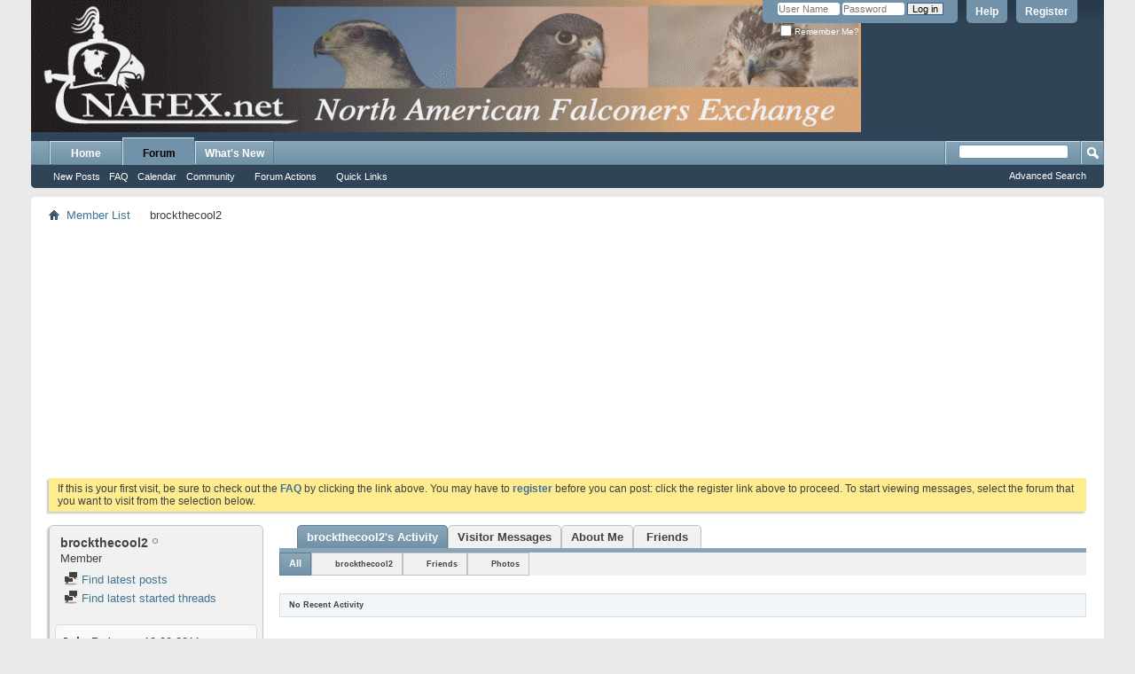

--- FILE ---
content_type: text/html; charset=ISO-8859-1
request_url: http://www.nafex.net/member.php?4789-brockthecool2&s=316e82674533ee5ba32473032a61c28e
body_size: 10974
content:
<!DOCTYPE html PUBLIC "-//W3C//DTD XHTML 1.0 Transitional//EN" "http://www.w3.org/TR/xhtml1/DTD/xhtml1-transitional.dtd">
<html xmlns="http://www.w3.org/1999/xhtml" dir="ltr" lang="en" id="vbulletin_html">
<head>
	<meta http-equiv="Content-Type" content="text/html; charset=ISO-8859-1" />
<meta id="e_vb_meta_bburl" name="vb_meta_bburl" content="https://www.nafex.net" />
<base href="https://www.nafex.net/" /><!--[if IE]></base><![endif]-->
<meta name="generator" content="vBulletin 4.2.5" />

	<link rel="Shortcut Icon" href="favicon.ico" type="image/x-icon" />


		<meta name="keywords" content="falconry forum,falconry forums, falconry,harris,hawk,red tail,cooper's hawk,peregrine,raptor,propagation" />
		<meta name="description" content="NAFEX.net Falconry Forum- A falconry forum that brings falconers together" />





<script type="text/javascript">
<!--
	if (typeof YAHOO === 'undefined') // Load ALL YUI Local
	{
		document.write('<script type="text/javascript" src="clientscript/yui/yuiloader-dom-event/yuiloader-dom-event.js?v=425"><\/script>');
		document.write('<script type="text/javascript" src="clientscript/yui/connection/connection-min.js?v=425"><\/script>');
		var yuipath = 'clientscript/yui';
		var yuicombopath = '';
		var remoteyui = false;
	}
	else	// Load Rest of YUI remotely (where possible)
	{
		var yuipath = 'clientscript/yui';
		var yuicombopath = '';
		var remoteyui = true;
		if (!yuicombopath)
		{
			document.write('<script type="text/javascript" src="clientscript/yui/connection/connection-min.js?v=425"><\/script>');
		}
	}
	var SESSIONURL = "s=cf66f106d518d5de8b8202e5a85f73b4&";
	var SECURITYTOKEN = "guest";
	var IMGDIR_MISC = "images/misc";
	var IMGDIR_BUTTON = "images/buttons";
	var vb_disable_ajax = parseInt("0", 10);
	var SIMPLEVERSION = "425";
	var BBURL = "https://www.nafex.net";
	var LOGGEDIN = 0 > 0 ? true : false;
	var THIS_SCRIPT = "member";
	var RELPATH = "member.php?4789-brockthecool2";
	var PATHS = {
		forum : "",
		cms   : "",
		blog  : ""
	};
	var AJAXBASEURL = "http://www.nafex.net/";
// -->
</script>
<script type="text/javascript" src="https://www.nafex.net/clientscript/vbulletin-core.js?v=425"></script>



	<link rel="alternate" type="application/rss+xml" title="North American Falconers Exchange-Falconry Forums RSS Feed" href="https://www.nafex.net/external.php?type=RSS2" />
	



	<link rel="stylesheet" type="text/css" href="clientscript/vbulletin_css/style00010l/main-rollup.css?d=1711300027" />
        

	<!--[if lt IE 8]>
	<link rel="stylesheet" type="text/css" href="clientscript/vbulletin_css/style00010l/popupmenu-ie.css?d=1711300027" />
	<link rel="stylesheet" type="text/css" href="clientscript/vbulletin_css/style00010l/vbulletin-ie.css?d=1711300027" />
	<link rel="stylesheet" type="text/css" href="clientscript/vbulletin_css/style00010l/vbulletin-chrome-ie.css?d=1711300027" />
	<link rel="stylesheet" type="text/css" href="clientscript/vbulletin_css/style00010l/vbulletin-formcontrols-ie.css?d=1711300027" />
	<link rel="stylesheet" type="text/css" href="clientscript/vbulletin_css/style00010l/editor-ie.css?d=1711300027" />
	<![endif]-->


	<title>View Profile: brockthecool2 - North American Falconers Exchange-Falconry Forums</title>
	
	<script type="text/javascript" src="clientscript/vbulletin_quick_edit_generic.js?v=425"></script>
	<script type="text/javascript" src="clientscript/vbulletin_quick_edit_visitormessage.js?v=425"></script>
	<script type="text/javascript" src="clientscript/vbulletin_activitystream.js?v=425"></script>
	<script type="text/javascript">

	<!--
	var isIE7 = navigator.userAgent.toLowerCase().indexOf('msie 7') != -1;
	var isIE = navigator.userAgent.toLowerCase().indexOf('msie') != -1;
	var isIE6 = navigator.userAgent.toLowerCase().indexOf('msie 6') != -1;
	var THISUSERID = 4789;


	vB_XHTML_Ready.subscribe(init_PostBits_Lite);

	function init_PostBits_Lite()
	{
		var postbits = YAHOO.util.Dom.getElementsByClassName("postbit_lite", "li", "postlist");
		for (var i = 0; i < postbits.length; i++)
		{
			new PostBit_Lite(postbits[i]);
		}
	}

	function PostBit_Lite(postbit)
	{
		this.postbit = YAHOO.util.Dom.get(postbit);
		this.postid = postbit.id.substr("piccom_".length);
		this.inlinemod = new InlineModControl(this.postbit, this.postid, "imodsel");
	}

	function getParentElement(starterElement, classPattern, testTagName) {
		var currElement = starterElement;
		var foundElement = null;
		while(!foundElement && (currElement = currElement.parentNode)) {
			if ((classPattern && (currElement.className.indexOf(classPattern) != -1)) || (testTagName && (testTagName.toLowerCase() == currElement.tagName.toLowerCase()))) 
			{
				foundElement = currElement;
			}
		}
		//go up the parentNode tree until found element with matching className
		return foundElement;
	}

	//getParentElement
	function tabViewPicker(anchorObject) {
		var clickedTabId = null;
		var tabtree = getParentElement(anchorObject,"tabslight");
		var anchorInventory = tabtree.getElementsByTagName("a");

		var tabIds = [];
		for (var i=0; (currAnchor = anchorInventory[i]); i++) {
			var anchorId = currAnchor.href.substring(currAnchor.href.indexOf("#") + 1, currAnchor.href.length);
			var parentDd = getParentElement(currAnchor,null,"dd");
			if (currAnchor == anchorObject) {
				clickedTabId = anchorId;
				parentDd.className = "userprof_module";
			}
			else
			{
				parentDd.className = "userprof_moduleinactive";
			}
			tabIds.push(anchorId);
		}
	
		//loop thru anchors to gather all tab IDs and set appropriate selected status
		for (var j=0; (currTabId = tabIds[j]); j++) {
			var elem = document.getElementById("view-" + currTabId);
			if (!elem) {continue;}
			if (currTabId == clickedTabId) {
				//elem.className="selected_view_section";
				YAHOO.util.Dom.replaceClass(elem, "view_section", "selected_view_section");
			}
			else
			{
				//elem.className="view_section";
				YAHOO.util.Dom.replaceClass(elem, "selected_view_section", "view_section");
			}
		}

		//set appropriate status on all tabs.
		return false;
	}
	//-->
    </script>

	

	

	
		<link rel="stylesheet" type="text/css" href="clientscript/vbulletin_css/style00010l/memberinfo-rollup.css?d=1711300027" />
	

	<style type="text/css"></style>

	<!--[if lt IE 8]><link rel="stylesheet" type="text/css" href="clientscript/vbulletin_css/style00010l/sidebar-ie.css?d=1711300027" />
	<link rel="stylesheet" type="text/css" href="clientscript/vbulletin_css/style00010l/member-ie.css?d=1711300027" />
	<link rel="stylesheet" type="text/css" href="clientscript/vbulletin_css/style00010l/postbit-lite-ie.css?d=1711300027" /><![endif]-->

	

	
		<link rel="stylesheet" type="text/css" href="css.php?userid=4789&amp;cssuid=0&amp;d=1767997250&amp;td=ltr&amp;styleid=0&amp;sheet=userprofile.css" />
		<link rel="stylesheet" type="text/css" href="clientscript/vbulletin_css/style00010l/additional.css?d=1711300027" />

	
</head>

<body>
	<div class="above_body"> <!-- closing tag is in template navbar -->
<div id="header" class="floatcontainer doc_header">
	<div><a name="top" href="https://www.nafex.net/index.php" class="logo-image"><img src="banner/nafex.gif" alt="North American Falconers Exchange-Falconry Forums - Powered by vBulletin" /></a></div>
	<div id="toplinks" class="toplinks">
		
			<ul class="nouser">
			
				<li><a href="register.php?s=cf66f106d518d5de8b8202e5a85f73b4" rel="nofollow">Register</a></li>
			
				<li><a rel="help" href="faq.php?s=cf66f106d518d5de8b8202e5a85f73b4">Help</a></li>
				<li>
			<script type="text/javascript" src="clientscript/vbulletin_md5.js?v=425"></script>
			<form id="navbar_loginform" action="login.php?s=cf66f106d518d5de8b8202e5a85f73b4&amp;do=login" method="post" onsubmit="md5hash(vb_login_password, vb_login_md5password, vb_login_md5password_utf, 0)">
				<fieldset id="logindetails" class="logindetails">
					<div>
						<div>
					<input type="text" class="textbox default-value" name="vb_login_username" id="navbar_username" size="10" accesskey="u" tabindex="101" value="User Name" />
					<input type="password" class="textbox" tabindex="102" name="vb_login_password" id="navbar_password" size="10" />
					<input type="text" class="textbox default-value" tabindex="102" name="vb_login_password_hint" id="navbar_password_hint" size="10" value="Password" style="display:none;" />
					<input type="submit" class="loginbutton" tabindex="104" value="Log in" title="Enter your username and password in the boxes provided to login, or click the 'register' button to create a profile for yourself." accesskey="s" />
						</div>
					</div>
				</fieldset>
				<div id="remember" class="remember">
					<label for="cb_cookieuser_navbar"><input type="checkbox" name="cookieuser" value="1" id="cb_cookieuser_navbar" class="cb_cookieuser_navbar" accesskey="c" tabindex="103" /> Remember Me?</label>
				</div>

				<input type="hidden" name="s" value="cf66f106d518d5de8b8202e5a85f73b4" />
				<input type="hidden" name="securitytoken" value="guest" />
				<input type="hidden" name="do" value="login" />
				<input type="hidden" name="vb_login_md5password" />
				<input type="hidden" name="vb_login_md5password_utf" />
			</form>
			<script type="text/javascript">
			YAHOO.util.Dom.setStyle('navbar_password_hint', "display", "inline");
			YAHOO.util.Dom.setStyle('navbar_password', "display", "none");
			vB_XHTML_Ready.subscribe(function()
			{
			//
				YAHOO.util.Event.on('navbar_username', "focus", navbar_username_focus);
				YAHOO.util.Event.on('navbar_username', "blur", navbar_username_blur);
				YAHOO.util.Event.on('navbar_password_hint', "focus", navbar_password_hint);
				YAHOO.util.Event.on('navbar_password', "blur", navbar_password);
			});
			
			function navbar_username_focus(e)
			{
			//
				var textbox = YAHOO.util.Event.getTarget(e);
				if (textbox.value == 'User Name')
				{
				//
					textbox.value='';
					textbox.style.color='#000000';
				}
			}

			function navbar_username_blur(e)
			{
			//
				var textbox = YAHOO.util.Event.getTarget(e);
				if (textbox.value == '')
				{
				//
					textbox.value='User Name';
					textbox.style.color='#777777';
				}
			}
			
			function navbar_password_hint(e)
			{
			//
				var textbox = YAHOO.util.Event.getTarget(e);
				
				YAHOO.util.Dom.setStyle('navbar_password_hint', "display", "none");
				YAHOO.util.Dom.setStyle('navbar_password', "display", "inline");
				YAHOO.util.Dom.get('navbar_password').focus();
			}

			function navbar_password(e)
			{
			//
				var textbox = YAHOO.util.Event.getTarget(e);
				
				if (textbox.value == '')
				{
					YAHOO.util.Dom.setStyle('navbar_password_hint', "display", "inline");
					YAHOO.util.Dom.setStyle('navbar_password', "display", "none");
				}
			}
			</script>
				</li>
				
			</ul>
		
	</div>
	<div class="ad_global_header">
		<div id="ad_global_header1"></div>
		<div id="ad_global_header2"></div>
	</div>
	<hr />
</div>
	<div id="navbar" class="navbar">
	<ul id="navtabs" class="navtabs floatcontainer">
		
		
	
		<li  id="tab_mzay_834">
			<a class="navtab" href="http://www.nafex.net/index.php">Home</a>
		</li>
		
		

	
		<li class="selected" id="vbtab_forum">
			<a class="navtab" href="forum.php?s=cf66f106d518d5de8b8202e5a85f73b4">Forum</a>
		</li>
		
		
			<ul class="floatcontainer">
				
					
						
							<li id="vbflink_newposts"><a href="search.php?s=cf66f106d518d5de8b8202e5a85f73b4&amp;do=getnew&amp;contenttype=vBForum_Post">New Posts</a></li>
						
					
				
					
						
							<li id="vbflink_faq"><a href="faq.php?s=cf66f106d518d5de8b8202e5a85f73b4">FAQ</a></li>
						
					
				
					
						
							<li id="vbflink_calendar"><a href="calendar.php?s=cf66f106d518d5de8b8202e5a85f73b4">Calendar</a></li>
						
					
				
					
						<li class="popupmenu" id="vbmenu_community">
							<a href="javascript://" class="popupctrl">Community</a>
							<ul class="popupbody popuphover">
								
									<li id="vbclink_groups"><a href="group.php?s=cf66f106d518d5de8b8202e5a85f73b4">Groups</a></li>
								
									<li id="vbclink_albums"><a href="album.php?s=cf66f106d518d5de8b8202e5a85f73b4">Albums</a></li>
								
									<li id="vbclink_members"><a href="memberlist.php?s=cf66f106d518d5de8b8202e5a85f73b4">Member List</a></li>
								
							</ul>
						</li>
					
				
					
						<li class="popupmenu" id="vbmenu_actions">
							<a href="javascript://" class="popupctrl">Forum Actions</a>
							<ul class="popupbody popuphover">
								
									<li id="vbalink_mfr"><a href="forumdisplay.php?s=cf66f106d518d5de8b8202e5a85f73b4&amp;do=markread&amp;markreadhash=guest">Mark Forums Read</a></li>
								
							</ul>
						</li>
					
				
					
						<li class="popupmenu" id="vbmenu_qlinks">
							<a href="javascript://" class="popupctrl">Quick Links</a>
							<ul class="popupbody popuphover">
								
									<li id="vbqlink_posts"><a href="search.php?s=cf66f106d518d5de8b8202e5a85f73b4&amp;do=getdaily&amp;contenttype=vBForum_Post">Today's Posts</a></li>
								
									<li id="vbqlink_leaders"><a href="showgroups.php?s=cf66f106d518d5de8b8202e5a85f73b4">View Site Leaders</a></li>
								
							</ul>
						</li>
					
				
			</ul>
		

	
		<li  id="vbtab_whatsnew">
			<a class="navtab" href="activity.php?s=cf66f106d518d5de8b8202e5a85f73b4">What's New</a>
		</li>
		
		

		
	</ul>
	
		<div id="globalsearch" class="globalsearch">
			<form action="search.php?s=cf66f106d518d5de8b8202e5a85f73b4&amp;do=process" method="post" id="navbar_search" class="navbar_search">
				
				<input type="hidden" name="securitytoken" value="guest" />
				<input type="hidden" name="do" value="process" />
				<span class="textboxcontainer"><span><input type="text" value="" name="query" class="textbox" tabindex="99"/></span></span>
				<span class="buttoncontainer"><span><input type="image" class="searchbutton" src="images/buttons/search.png" name="submit" onclick="document.getElementById('navbar_search').submit;" tabindex="100"/></span></span>
			</form>
			<ul class="navbar_advanced_search">
				<li><a href="search.php?s=cf66f106d518d5de8b8202e5a85f73b4" accesskey="4">Advanced Search</a></li>
				
			</ul>
		</div>
	
</div>
</div><!-- closing div for above_body -->

<div class="body_wrapper">
<div id="breadcrumb" class="breadcrumb">
	<ul class="floatcontainer">
		<li class="navbithome"><a href="index.php?s=cf66f106d518d5de8b8202e5a85f73b4" accesskey="1"><img src="images/misc/navbit-home.png" alt="Home" /></a></li>
		
	<li class="navbit"><a href="memberlist.php?s=cf66f106d518d5de8b8202e5a85f73b4">Member List</a></li>

		
	<li class="navbit lastnavbit"><span>brockthecool2</span></li>

	</ul>
	<hr />
</div>


<div align="center"><script async src="//pagead2.googlesyndication.com/pagead/js/adsbygoogle.js"></script>
<ins class="adsbygoogle"
     style="display:block; text-align:center;"
     data-ad-format="fluid"
     data-ad-layout="in-article"
     data-ad-client="ca-pub-6908570847421755"
     data-ad-slot="7223925427"></ins>
<script>
     (adsbygoogle = window.adsbygoogle || []).push({});
</script></div>


	<form action="profile.php?do=dismissnotice" method="post" id="notices" class="notices">
		<input type="hidden" name="do" value="dismissnotice" />
		<input type="hidden" name="s" value="s=cf66f106d518d5de8b8202e5a85f73b4&amp;" />
		<input type="hidden" name="securitytoken" value="guest" />
		<input type="hidden" id="dismiss_notice_hidden" name="dismiss_noticeid" value="" />
		<input type="hidden" name="url" value="" />
		<ol>
			<li class="restore" id="navbar_notice_1">
	
	If this is your first visit, be sure to
		check out the <a href="faq.php?s=cf66f106d518d5de8b8202e5a85f73b4" target="_blank"><b>FAQ</b></a> by clicking the
		link above. You may have to <a href="register.php?s=cf66f106d518d5de8b8202e5a85f73b4" target="_blank"><b>register</b></a>
		before you can post: click the register link above to proceed. To start viewing messages,
		select the forum that you want to visit from the selection below.
</li>
		</ol>
	</form>


	
	<div class="member_content userprof fullwidth" style="display:block;float:left" id="member_content">
		<div class="profile_widgets member_summary userprof_moduleinactive userprof_moduleinactive_border sidebarleft" id="sidebar_container">
			<div class="block mainblock moduleinactive_bg">
				<h1 class="blocksubhead prof_blocksubhead">
					
					<span id="userinfo">
						<span class="member_username">brockthecool2</span>
						<span class="member_status"><img class="inlineimg onlinestatus" src="images/statusicon/user-offline.png" alt="brockthecool2 is offline" border="0" />
</span>
						
							<br />
							<span class="usertitle">Member</span>
						
						
						
					</span>
				</h1>
				<div id="userinfoblock" class="floatcontainer">
					
					<ul id="usermenu" class="usermenu">
						
						
						
						
						
						
						
						<li><a href="search.php?s=cf66f106d518d5de8b8202e5a85f73b4&amp;do=finduser&amp;userid=4789&amp;contenttype=vBForum_Post&amp;showposts=1"><img src="images/site_icons/forum.png" alt="Find latest posts" class="inlineimg" /> Find latest posts</a></li>
						<li><a href="search.php?s=cf66f106d518d5de8b8202e5a85f73b4&amp;do=finduser&amp;userid=4789&amp;starteronly=1&amp;contenttype=vBForum_Thread"><img src="images/site_icons/forum.png" alt="Find latest started threads" class="inlineimg" /> Find latest started threads</a></li>
						
						
						
					</ul>
				</div>
			</div>
		  
		  
		  <!-- stats_mini -->
<div id="view-stats_mini" class="subsection block">
	<div class="mini_stats blockbody userprof_content userprof_content_border">
	<div class="userinfo " >
		<h5 class="blocksubhead userprof_blocksubhead smaller">Mini Statistics</h5>
		<div class="blockrow member_blockrow">

			<dl class="stats">
				<dt>Join Date</dt>
				<dd> 10-09-2011</dd>
			</dl>
	
	
	<dl class="stats">
		<dt>Last Activity</dt>
		<dd> 06-25-2014 <span class="time">11:31 AM</span></dd>
	</dl>
	

			
			
			<dl class="stats">
				<dt>Avatar</dt>
				<dd class="avatar"><img src="./customavatars/thumbs/avatar4789_2.gif" alt="brockthecool2's Avatar"   width="60" height="39" id="user_avatar" /></dd>
			</dl>
			
		</div>
	</div><!-- blockbody -->
</div><!-- widget block mini_stats -->
</div>
<div class="underblock"></div>
<!-- / stats_mini -->
		  
		  <div class="friends_mini friends block">
	<h5 class="blocksubhead userprof_blocksubhead smaller ">
		
		
		<a href="member.php?4789-brockthecool2#friends-content" class="textcontrol" onclick="return tabViewPicker(document.getElementById('friends-tab'));">More</a>
		
		<span class="friends_total">5</span> Friends
	</h5>
	<div class="blockbody userprof_content userprof_content_border">
		<div class="blockrow member_blockrow">
			
				<ul class="friends_list floatcontainer">
					<li>
	<a class="image_friend_link" href="member.php?5015-Karis-Herbert&amp;s=cf66f106d518d5de8b8202e5a85f73b4">
		<img src="./customavatars/thumbs/avatar5015_2.gif" alt="Karis Herbert" width="53" height="80" border="0" />
	</a>
	<div class="friend_info">
		<h6><a href="member.php?5015-Karis-Herbert&amp;s=cf66f106d518d5de8b8202e5a85f73b4" class="username" title="Karis Herbert">Karis Herbert</a></h6>
	</div>
</li><li>
	<a class="image_friend_link" href="member.php?73-oldguy&amp;s=cf66f106d518d5de8b8202e5a85f73b4">
		<img src="./customavatars/thumbs/avatar73_7.gif" alt="oldguy" width="60" height="79" border="0" />
	</a>
	<div class="friend_info">
		<h6><a href="member.php?73-oldguy&amp;s=cf66f106d518d5de8b8202e5a85f73b4" class="username" title="oldguy"><span style="font-style: italic;color: Green;">oldguy</span></a></h6>
	</div>
</li><li>
	<a class="image_friend_link" href="member.php?1671-Pedioecetes&amp;s=cf66f106d518d5de8b8202e5a85f73b4">
		<img src="./customavatars/thumbs/avatar1671_2.gif" alt="Pedioecetes" width="60" height="45" border="0" />
	</a>
	<div class="friend_info">
		<h6><a href="member.php?1671-Pedioecetes&amp;s=cf66f106d518d5de8b8202e5a85f73b4" class="username" title="Pedioecetes">Pedioecetes</a></h6>
	</div>
</li><li>
	<a class="image_friend_link" href="member.php?4951-DBM1670&amp;s=cf66f106d518d5de8b8202e5a85f73b4">
		<img src="images/misc/unknown.gif" alt="DBM1670" border="0" />
	</a>
	<div class="friend_info">
		<h6><a href="member.php?4951-DBM1670&amp;s=cf66f106d518d5de8b8202e5a85f73b4" class="username" title="DBM1670">DBM1670</a></h6>
	</div>
</li><li>
	<a class="image_friend_link" href="member.php?323-sharptail&amp;s=cf66f106d518d5de8b8202e5a85f73b4">
		<img src="images/misc/unknown.gif" alt="sharptail" border="0" />
	</a>
	<div class="friend_info">
		<h6><a href="member.php?323-sharptail&amp;s=cf66f106d518d5de8b8202e5a85f73b4" class="username" title="sharptail">sharptail</a></h6>
	</div>
</li>
				</ul>
			
		</div>
	</div>
</div>
<div class="underblock"></div>
		  
		  
		  
		  
		  
		  <!-- visitors -->
<div id="view-visitors" class="subsection block">
	<div class="visitors">
	<h5 class="blocksubhead userprof_blocksubhead smaller">Recent Visitors</h5>
	<div class="blockbody userprof_content userprof_content_border">
		<div class="blockrow member_blockrow">
			
				<div class="meta">
					The last 10 visitor(s) to this page were:

				</div>
				<ol class="commalist">
					
						<li><a class="username" href="member.php?1540-ausbird&amp;s=cf66f106d518d5de8b8202e5a85f73b4">ausbird</a>, </li>
					
						<li><a class="username" href="member.php?470-cbdfox&amp;s=cf66f106d518d5de8b8202e5a85f73b4">cbdfox</a>, </li>
					
						<li><a class="username" href="member.php?1581-Dano-Lee&amp;s=cf66f106d518d5de8b8202e5a85f73b4">Dano Lee</a>, </li>
					
						<li><a class="username" href="member.php?9814-JacksonYoung&amp;s=cf66f106d518d5de8b8202e5a85f73b4">JacksonYoung</a>, </li>
					
						<li><a class="username" href="member.php?10113-jwrussell&amp;s=cf66f106d518d5de8b8202e5a85f73b4">jwrussell</a>, </li>
					
						<li><a class="username" href="member.php?4697-Mike-Liverpool-UK&amp;s=cf66f106d518d5de8b8202e5a85f73b4">Mike Liverpool UK</a>, </li>
					
						<li><a class="username" href="member.php?8282-Moorman&amp;s=cf66f106d518d5de8b8202e5a85f73b4">Moorman</a>, </li>
					
						<li><a class="username" href="member.php?6811-Red-tail&amp;s=cf66f106d518d5de8b8202e5a85f73b4">Red-tail</a>, </li>
					
						<li><a class="username" href="member.php?4849-Ryan-English&amp;s=cf66f106d518d5de8b8202e5a85f73b4">Ryan English</a>, </li>
					
						<li><a class="username" href="member.php?9547-Tom427&amp;s=cf66f106d518d5de8b8202e5a85f73b4">Tom427</a></li>
					
				</ol>
			
			<span class="totalvisits">This page has had <strong>12,034</strong> visits</span>
		</div>
	</div>
</div>
</div>
<div class="underblock"></div>
<!-- / visitors -->
		  
		  
		</div>
		<div class="member_tabs contentright" id="userprof_content_container">

			<div class="tabbackground" id="profile_tabs">
				<div class="floatleft" id="tab_container">
					<dl class="tabslight">
						<dt>Tab Content</dt>
						
						<dd class="userprof_module" ><a id="activitystream-tab" href="member.php?4789-brockthecool2&amp;s=cf66f106d518d5de8b8202e5a85f73b4&amp;tab=activitystream#activitystream" onclick="return tabViewPicker(this);">brockthecool2's Activity</a></dd>
						<dd  class="userprof_moduleinactive" ><a id="visitor_messaging-tab" href="member.php?4789-brockthecool2&amp;s=cf66f106d518d5de8b8202e5a85f73b4&amp;tab=visitor_messaging#visitor_messaging" onclick="return tabViewPicker(this);">Visitor Messages</a></dd>
						<dd class="userprof_moduleinactive" ><a id="aboutme-tab" href="member.php?4789-brockthecool2&amp;s=cf66f106d518d5de8b8202e5a85f73b4&amp;tab=aboutme#aboutme" onclick="return tabViewPicker(this);">About Me</a></dd>
						<dd class="userprof_moduleinactive"><a id="friends-tab" href="member.php?4789-brockthecool2&amp;s=cf66f106d518d5de8b8202e5a85f73b4&amp;tab=friends#friends-content" onclick="return tabViewPicker(this);">Friends</a></dd>
						
						
						
					</dl>
				</div>
				
					
				
				<div class="memberprofiletabunder"></div>
			</div>

			<div class="profile_content userprof">
				<div id="view-activitystream" class="selected_view_section">
					<script type="text/javascript">
<!--
	var activity_stream_options = {
		'type'        : 'member',
		'mindateline' : '0',
		'maxdateline' : '0',
		'minscore'    : '0',
		'minid'       : '',
		'maxid'       : '',
		'count'       : '0',
		'totalcount'  : '0',
		'perpage'     : '30',
		'refresh'     : '1'
	};
// -->
</script>
<div class="activitystream_block">
	<div id="activity_tab_container">
		<div>
			<dl class="as-tabs">
				<dt>Tab Content</dt>
				<dd id="asall" class="selected"><div><a href="member.php?4789-brockthecool2&amp;s=cf66f106d518d5de8b8202e5a85f73b4&amp;tab=activitystream&amp;type=all">All</a></div></dd>
				<dd id="asuser" class=""><div><a href="member.php?4789-brockthecool2&amp;s=cf66f106d518d5de8b8202e5a85f73b4&amp;tab=activitystream&amp;type=user">brockthecool2</a></div></dd>
				<dd id="asfriend" class=""><div><a href="member.php?4789-brockthecool2&amp;s=cf66f106d518d5de8b8202e5a85f73b4&amp;tab=activitystream&amp;type=friends">Friends</a></div></dd>
				
				<dd id="asphoto" class=""><div><a href="member.php?4789-brockthecool2&amp;s=cf66f106d518d5de8b8202e5a85f73b4&amp;tab=activitystream&amp;type=photos">Photos</a></div></dd>
			</dl>
		</div>
	</div>
	
	<div id="newactivity_container" class="newactivity hidden userprof_headers userprof_headers_border">
		<span id="newactivitylink">New Activity (<span id="newactivitycount"></span>)</span>
	</div>	
	
	<div id="newactivity_nomore" class="newactivity hidden userprof_headers userprof_headers_border">
		<span>Please reload this page to view the 200+ new activity items that have been created.</span>
	</div>	

	<ul id="activitylist">
		<li id="olderactivity" class="hidden">
			<div class="block1"><hr /></div>
			<div class="block2">Older Activity</div>
			<div class="block3"><hr /></div>
		</li>
		
	</ul>
	
	<div id="moreactivity_container" class="moreactivity userprof_headers userprof_headers_border">
		<a id="moreactivitylink" class="hidden" href="member.php?4789-brockthecool2&amp;s=cf66f106d518d5de8b8202e5a85f73b4&amp;tab=activitystream&amp;type=all&amp;page=1">More Activity</a>
		<span id="noresults" class="hidden">No More Results</span>
		<span id="noactivity">No Recent Activity</span>
		<img id="moreactivityprogress" class="hidden" src="images/misc/progress3.gif" alt="" />	
	</div>
</div>
				</div>
				<div id="view-visitor_messaging" class="view_section vm_other_prof">
					


	<div id="postlist" class="userprof">
		<h3 class="subsectionhead userprof_title"><span class="comments_total">1</span> Visitor Messages</h3>
		
		<form action="member_inlinemod.php?u=4789" method="post" id="visitor_message_inlinemod_form">
			<!-- inline moderation form -->
			<ol id="message_list"  class="userprof ">
				<li class="postbit postbit-lite postcontainer  userprof" id="vmessage_2995">
	<div class="userprof_vmleft">
	<a name="vmessage2995"></a>
	
		
			<a href="member.php?1671-Pedioecetes&amp;s=cf66f106d518d5de8b8202e5a85f73b4" class="avatarlink">
				<img src="./customavatars/thumbs/avatar1671_2.gif" alt="Pedioecetes" />
			</a>
		
	
	</div>

	<div class="userprof_vmright">
		<div class="member_blockrow userprof_headers userprof_headers_border ">

			<label for="vmessage_2995" class="floatleft">
			
				<a href="member.php?1671-Pedioecetes&amp;s=cf66f106d518d5de8b8202e5a85f73b4" class="username">Pedioecetes</a>
			
			
			 - <span class="postdate">03-15-2012 <span class="time">10:36 AM</span> </span>
			</label>

			<span class="postbit-right">
				
				
					<span class="userprof_postbititem">
						<a href="converse.php?s=cf66f106d518d5de8b8202e5a85f73b4&amp;u=4789&amp;u2=1671" title="View Conversation Between brockthecool2 and Pedioecetes">View Conversation</a>
					</span>
				
				
				
				
				
			</span>
		</div>

		<div id="vmessage_message_2995" class="vm_blockrow userprof_content userprof_content_border">
			<blockquote class="restore">
				Hi Brock,<br />
The President of the Ontario Hawking Club is Martin Geleynse, a very good falconer.  I know him well.  He comes out here to go hawking every year since the early 80's.  He is also a solid as a rock Christian.  I could send you his email address if you are interested.<br />
What does your dad do that is taking him, and you, to Ontario?<br />
Bob
				
			</blockquote>
		</div>
	</div>

	<script type="text/javascript">
	<!--
	vBulletin.register_control("vB_QuickEdit", "2995", 'VisitorMessage'); 
	//--> 
	</script> 
</li>
			</ol>
			<div>
				
				<div id="postpagestats" class="userprof_title">Showing Visitor Messages 1 to <span id="page_message_count">1</span> of <span id="total_message_count">1</span></div>
			</div>
			<input type="hidden" name="s" value="cf66f106d518d5de8b8202e5a85f73b4" />
			<input type="hidden" name="securitytoken" value="guest" />
			<input type="hidden" name="u" value="4789" />
		</form>
	
		
			<div id="above_postlist">
				<div id="pagination_top">
					
				</div>
			</div>
		
	</div>

	<div id="below_postlist">
		
	</div>





				</div>
				<div id="view-aboutme" class="view_section">
					

<div class="blocksubhead subsectionhead userprof_headers userprof_headers_border">
	<span class="subsectiontitle">About brockthecool2</span>

<!-- basic information -->
<h4 class="subsectionhead-understate" id="about-me">Basic Information</h4>

</div>
<div class="subsection">
	<div class="blockbody userprof_content userprof_content_border">
		
			<dl class="stats agerow">
				<dt>Date of Birth</dt>
				<dd> March 2, 1998 (27)</dd>
			</dl>
		

		
	<h5 class="subblocksubhead subsubsectionhead first">About brockthecool2</h5>
	
	<dl>

	<dt>Biography:</dt>
	<dd>I'm studying to become a falconer.  My particular interest is in Longwings, but all raptors awesome!</dd>


</dl><dl>

	<dt>Location:</dt>
	<dd>USA. Rome, GA</dd>


</dl><dl>

	<dt>Interests:</dt>
	<dd>Becoming a falconer, horse back riding, roping, and studying The Bible.</dd>


</dl><dl>

	<dt>Occupation:</dt>
	<dd>Mowing yards....</dd>


</dl>

	</div>
</div>

<div class="blocksubhead subsectionhead userprof_headers userprof_headers_border">
	<h4 class="subsectionhead-understate">Signature</h4>
	<br />
</div>
<div class="blockbody subsection userprof_content userprof_content_border">
	Brock Miller.   <br />
&quot;Does the hawk fly by your wisdom, and spread it wings toward the south?&quot; Job 39:26
</div>

					
					<!-- stats -->
<div id="view-stats" class="subsection block">
	<!-- Statistics -->
<div class="blocksubhead subsectionhead userprof_headers userprof_headers_border" >
<h4 id="view-statistics" class="subsectionhead-understate"  style="width:100%">Statistics</h4><br />
</div>
<div class="blockbody subsection userprof_content userprof_content_border">

	
	<h5 class="subblocksubhead subsubsectionhead first">Total Posts</h5>
	<dl class="blockrow stats">
		<dt>Total Posts</dt>
		<dd> 29</dd>
	</dl>
	<dl class="blockrow stats">
		<dt>Posts Per Day</dt>
		<dd> 0.01</dd>
	</dl>
	

	


	
	<h5 class="subblocksubhead subsubsectionhead">Visitor Messages</h5>
	<dl class="blockrow stats">
		<dt>Total Messages</dt>
		<dd> 1</dd>
	</dl>
	<dl class="blockrow stats">
		<dt>Most Recent Message</dt>
		<dd>03-15-2012 <span class="time">10:36 AM</span></dd>
	</dl>
	<ul class="group">
		<li><a href="javascript://" onclick="return tabViewPicker(document.getElementById('visitor_messaging-tab'));">Visitor Messages for brockthecool2</a></li>
		
	</ul>
	

	

	

	<h5 class="subblocksubhead subsubsectionhead">General Information</h5>
	
	<dl class="blockrow stats">
		<dt>Last Activity</dt>
		<dd> 06-25-2014 <span class="time">11:31 AM</span></dd>
	</dl>
	
	
	<dl class="blockrow stats">
		<dt>Join Date</dt>
		<dd> 10-09-2011</dd>
	</dl>
	
	<dl class="blockrow stats">
		<dt>Referrals</dt>
		<dd> 0</dd>
	</dl>
	
	

	
</div>
<!-- view-statistics -->
</div>
<div class="underblock"></div>
<!-- / stats -->
				</div>
				<div id="view-friends-content" class="view_section">
						
		
	<h3 class="subsectionhead userprof_title" id="friends">
		<span class="friends_total">5</span> Friends
	</h3>
	<div>
		<ol class="friends_list floatcontainer userprof_modborder_fill">
		<li id="friend_mini_4951"  class="userprof_content userprof_content_border">
	<div class="friend_info">
		<h4><a href="member.php?4951-DBM1670&amp;s=cf66f106d518d5de8b8202e5a85f73b4" class="username">DBM1670</a>&nbsp;<img class="inlineimg onlinestatus" src="images/statusicon/user-offline.png" alt="DBM1670 is offline" border="0" />
</h4>
		<p class="description">Member</p>
		<div class="presence">
			
			
		</div>
	</div>
		<a class="image_friend_link" href="member.php?4951-DBM1670&amp;s=cf66f106d518d5de8b8202e5a85f73b4">
			<img src="images/misc/unknown.gif" alt="DBM1670"  />
		</a>

</li><li id="friend_mini_5015"  class="userprof_content userprof_content_border">
	<div class="friend_info">
		<h4><a href="member.php?5015-Karis-Herbert&amp;s=cf66f106d518d5de8b8202e5a85f73b4" class="username">Karis Herbert</a>&nbsp;<img class="inlineimg onlinestatus" src="images/statusicon/user-offline.png" alt="Karis Herbert is offline" border="0" />
</h4>
		<p class="description">Member</p>
		<div class="presence">
			
			
		</div>
	</div>
		<a class="image_friend_link" href="member.php?5015-Karis-Herbert&amp;s=cf66f106d518d5de8b8202e5a85f73b4">
			<img src="./customavatars/thumbs/avatar5015_2.gif" alt="Karis Herbert" width="53"  height="80" />
		</a>

</li><li id="friend_mini_73"  class="userprof_content userprof_content_border">
	<div class="friend_info">
		<h4><a href="member.php?73-oldguy&amp;s=cf66f106d518d5de8b8202e5a85f73b4" class="username"><span style="font-style: italic;color: Green;">oldguy</span></a>&nbsp;<img class="inlineimg onlinestatus" src="images/statusicon/user-offline.png" alt="oldguy is offline" border="0" />
</h4>
		<p class="description">NAFEX Supporting Member</p>
		<div class="presence">
			
			
		</div>
	</div>
		<a class="image_friend_link" href="member.php?73-oldguy&amp;s=cf66f106d518d5de8b8202e5a85f73b4">
			<img src="./customavatars/thumbs/avatar73_7.gif" alt="oldguy" width="60"  height="79" />
		</a>

</li><li id="friend_mini_1671"  class="userprof_content userprof_content_border">
	<div class="friend_info">
		<h4><a href="member.php?1671-Pedioecetes&amp;s=cf66f106d518d5de8b8202e5a85f73b4" class="username">Pedioecetes</a>&nbsp;<img class="inlineimg onlinestatus" src="images/statusicon/user-offline.png" alt="Pedioecetes is offline" border="0" />
</h4>
		<p class="description">Member</p>
		<div class="presence">
			
			
		</div>
	</div>
		<a class="image_friend_link" href="member.php?1671-Pedioecetes&amp;s=cf66f106d518d5de8b8202e5a85f73b4">
			<img src="./customavatars/thumbs/avatar1671_2.gif" alt="Pedioecetes" width="60"  height="45" />
		</a>

</li><li id="friend_mini_323"  class="userprof_content userprof_content_border">
	<div class="friend_info">
		<h4><a href="member.php?323-sharptail&amp;s=cf66f106d518d5de8b8202e5a85f73b4" class="username">sharptail</a>&nbsp;<img class="inlineimg onlinestatus" src="images/statusicon/user-offline.png" alt="sharptail is offline" border="0" />
</h4>
		<p class="description">Member</p>
		<div class="presence">
			
			
		</div>
	</div>
		<a class="image_friend_link" href="member.php?323-sharptail&amp;s=cf66f106d518d5de8b8202e5a85f73b4">
			<img src="images/misc/unknown.gif" alt="sharptail"  />
		</a>

</li>
		</ol><!-- friends_list -->
	</div> <!-- blockbody -->
	
	<div class="userprof_title">
		Showing Friends 1 to 5 of 5
	</div>
	
	
	

<!-- view-friends -->
				</div>
				<div id="view-infractions-content" class="view_section">
					
				</div>
				<div id="view-reputation-content" class="view_section">
					
				</div>
				
			</div>
		</div>
	</div>
	
<div id="footer" class="floatcontainer footer">

	<form action="index.php.php" method="get" id="footer_select" class="footer_select">

		
			<select name="styleid" onchange="switch_id(this, 'style')">
				<optgroup label="Quick Style Chooser"><option class="hidden"></option></optgroup>
				
					
					<optgroup label="&nbsp;Standard Styles">
									
					
	<option value="10" class="" selected="selected">-- vB4 Default Style</option>

					
					</optgroup>
										
				
				
					
					<optgroup label="&nbsp;Mobile Styles">
					
					
	<option value="11" class="" >-- Default Mobile Style</option>

					
					</optgroup>
										
				
			</select>	
		
		
		
	</form>

	<ul id="footer_links" class="footer_links">
		<li><a href="admin@nafex.net?s=cf66f106d518d5de8b8202e5a85f73b4" rel="nofollow" accesskey="9">Contact Us</a></li>
		<li><a href="https://www.nafex.net">North American Falconers Exchange-Falconry Forum</a></li>
		
		
		<li><a href="archive/index.php?s=cf66f106d518d5de8b8202e5a85f73b4">Archive</a></li>
		
		
		
		<li><a href="member.php?4789-brockthecool2#top" onclick="document.location.hash='top'; return false;">Top</a></li>
	</ul>
	
	
	
	
	<script type="text/javascript">
	<!--
		// Main vBulletin Javascript Initialization
		vBulletin_init();
	//-->
	</script>
        
</div>
</div> <!-- closing div for body_wrapper -->

<div class="below_body">
<div id="footer_time" class="shade footer_time">All times are GMT -4. The time now is <span class="time">06:20 PM</span>.</div>

<div id="footer_copyright" class="shade footer_copyright">
	<!-- Do not remove this copyright notice -->
	Powered by <a href="https://www.vbulletin.com" id="vbulletinlink">vBulletin&reg;</a> Version 4.2.5 <br />Copyright &copy; 2026 vBulletin Solutions Inc. All rights reserved. 
	<!-- Do not remove this copyright notice -->	
</div>
<div id="footer_morecopyright" class="shade footer_morecopyright">
	<!-- Do not remove cronimage or your scheduled tasks will cease to function -->
	
	<!-- Do not remove cronimage or your scheduled tasks will cease to function -->
	Copyright? 2007 NAFEX.net. No reproduction without permission.
	
</div>
 

</div>
</body>
</html>

--- FILE ---
content_type: text/html; charset=utf-8
request_url: https://www.google.com/recaptcha/api2/aframe
body_size: 268
content:
<!DOCTYPE HTML><html><head><meta http-equiv="content-type" content="text/html; charset=UTF-8"></head><body><script nonce="kjwl4MZ8fCjz9-v_0vt4Jg">/** Anti-fraud and anti-abuse applications only. See google.com/recaptcha */ try{var clients={'sodar':'https://pagead2.googlesyndication.com/pagead/sodar?'};window.addEventListener("message",function(a){try{if(a.source===window.parent){var b=JSON.parse(a.data);var c=clients[b['id']];if(c){var d=document.createElement('img');d.src=c+b['params']+'&rc='+(localStorage.getItem("rc::a")?sessionStorage.getItem("rc::b"):"");window.document.body.appendChild(d);sessionStorage.setItem("rc::e",parseInt(sessionStorage.getItem("rc::e")||0)+1);localStorage.setItem("rc::h",'1767997252006');}}}catch(b){}});window.parent.postMessage("_grecaptcha_ready", "*");}catch(b){}</script></body></html>